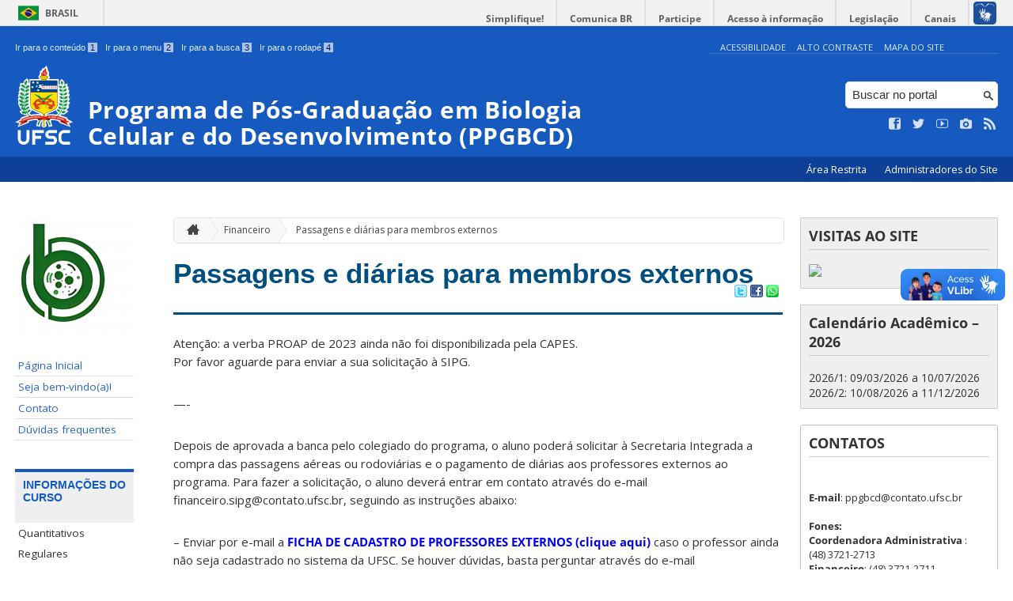

--- FILE ---
content_type: text/html; charset=UTF-8
request_url: https://pbcd.ufsc.br/financeiro/passagens-e-diarias/
body_size: 11016
content:
<!DOCTYPE html>
<head>
    <meta http-equiv="Content-Type" content="text/html; charset=UTF-8" />
    <meta http-equiv="X-UA-Compatible" content="chrome=1" />
    <meta name="viewport" content="width=device-width, minimum-scale=1.0, initial-scale=1.0, maximum-scale=1.0, user-scalable=no" />
    <meta name="robots" content="index,follow" />
    <meta name="author" content="SeTIC-UFSC" />
    <meta name="generator" content="WordPress 4.7.31" />
    <meta name="description" content="" />
    <meta name="copyright" content="Universidade Federal de Santa Catarina" />
    <meta name="Keywords" content="universidade, federal, santa, catarina, a universidade, faculdade, estudantes, faculdade, ensino superior, licenciatura, mestrado, doutorado, pós-graduações, bolsas, candidatura ao ensino superior" />

    <title>Programa de Pós-Graduação em Biologia Celular e do Desenvolvimento (PPGBCD)</title>        

    <link rel="stylesheet" type="text/css" href="https://pbcd.ufsc.br/wp-content/themes/brasilGovInterno/css/reset.css?ver=1764024421" />
    <link rel="stylesheet" type="text/css" href="https://pbcd.ufsc.br/wp-content/themes/brasilGovInterno/css/style.css?ver=1764024421" />
    <link rel="alternate stylesheet" type="text/css" href="https://pbcd.ufsc.br/wp-content/themes/brasilGovInterno/css/high.css?ver=1764024421" title="high" disabled="disabled" />
            <link rel="icon" href="https://pbcd.ufsc.br/files/2023/09/cropped-Slide1__1_-removebg-preview-5-1-100x100.png" sizes="32x32" />
<link rel="icon" href="https://pbcd.ufsc.br/files/2023/09/cropped-Slide1__1_-removebg-preview-5-1.png" sizes="192x192" />
<link rel="apple-touch-icon-precomposed" href="https://pbcd.ufsc.br/files/2023/09/cropped-Slide1__1_-removebg-preview-5-1.png" />
<meta name="msapplication-TileImage" content="https://pbcd.ufsc.br/files/2023/09/cropped-Slide1__1_-removebg-preview-5-1.png" />
        <link href='https://fonts.googleapis.com/css?family=Open+Sans:700,400' rel='stylesheet' type='text/css'>
    <script src="https://pbcd.ufsc.br/wp-content/themes/brasilGovInterno/js/modernizr-2.7.min.js?ver=1764024421"></script>
    <script src="https://pbcd.ufsc.br/wp-content/themes/brasilGovInterno/js/font-resizer.js?ver=1764024421"></script>           


    <link rel='dns-prefetch' href='//pbcd.ufsc.br' />
<link rel='dns-prefetch' href='//s.w.org' />
		<script type="text/javascript">
			window._wpemojiSettings = {"baseUrl":"https:\/\/s.w.org\/images\/core\/emoji\/2.2.1\/72x72\/","ext":".png","svgUrl":"https:\/\/s.w.org\/images\/core\/emoji\/2.2.1\/svg\/","svgExt":".svg","source":{"wpemoji":"https:\/\/pbcd.ufsc.br\/wp-includes\/js\/wp-emoji.js?ver=4.7.31","twemoji":"https:\/\/pbcd.ufsc.br\/wp-includes\/js\/twemoji.js?ver=4.7.31"}};
			( function( window, document, settings ) {
	var src, ready, ii, tests;

	/*
	 * Create a canvas element for testing native browser support
	 * of emoji.
	 */
	var canvas = document.createElement( 'canvas' );
	var context = canvas.getContext && canvas.getContext( '2d' );

	/**
	 * Detect if the browser supports rendering emoji or flag emoji. Flag emoji are a single glyph
	 * made of two characters, so some browsers (notably, Firefox OS X) don't support them.
	 *
	 * @since 4.2.0
	 *
	 * @param type {String} Whether to test for support of "flag" or "emoji4" emoji.
	 * @return {Boolean} True if the browser can render emoji, false if it cannot.
	 */
	function browserSupportsEmoji( type ) {
		var stringFromCharCode = String.fromCharCode,
			flag, flag2, technologist, technologist2;

		if ( ! context || ! context.fillText ) {
			return false;
		}

		// Cleanup from previous test.
		context.clearRect( 0, 0, canvas.width, canvas.height );

		/*
		 * Chrome on OS X added native emoji rendering in M41. Unfortunately,
		 * it doesn't work when the font is bolder than 500 weight. So, we
		 * check for bold rendering support to avoid invisible emoji in Chrome.
		 */
		context.textBaseline = 'top';
		context.font = '600 32px Arial';

		switch ( type ) {
			case 'flag':
				/*
				 * This works because the image will be one of three things:
				 * - Two empty squares, if the browser doesn't render emoji
				 * - Two squares with 'U' and 'N' in them, if the browser doesn't render flag emoji
				 * - The United Nations flag
				 *
				 * The first two will encode to small images (1-2KB data URLs), the third will encode
				 * to a larger image (4-5KB data URL).
				 */
				context.fillText( stringFromCharCode( 55356, 56826, 55356, 56819 ), 0, 0 );
				if ( canvas.toDataURL().length < 3000 ) {
					return false;
				}

				context.clearRect( 0, 0, canvas.width, canvas.height );

				/*
				 * Test for rainbow flag compatibility. As the rainbow flag was added out of sequence with
				 * the usual Unicode release cycle, some browsers support it, and some don't, even if their
				 * Unicode support is up to date.
				 *
				 * To test for support, we try to render it, and compare the rendering to how it would look if
				 * the browser doesn't render it correctly (white flag emoji + rainbow emoji).
				 */
				context.fillText( stringFromCharCode( 55356, 57331, 65039, 8205, 55356, 57096 ), 0, 0 );
				flag = canvas.toDataURL();

				context.clearRect( 0, 0, canvas.width, canvas.height );

				context.fillText( stringFromCharCode( 55356, 57331, 55356, 57096 ), 0, 0 );
				flag2 = canvas.toDataURL();

				return flag !== flag2;
			case 'emoji4':
				/*
				 * Emoji 4 has the best technologists. So does WordPress!
				 *
				 * To test for support, try to render a new emoji (woman technologist: medium skin tone),
				 * then compare it to how it would look if the browser doesn't render it correctly
				 * (woman technologist: medium skin tone + personal computer).
				 */
				context.fillText( stringFromCharCode( 55357, 56425, 55356, 57341, 8205, 55357, 56507), 0, 0 );
				technologist = canvas.toDataURL();

				context.clearRect( 0, 0, canvas.width, canvas.height );

				context.fillText( stringFromCharCode( 55357, 56425, 55356, 57341, 55357, 56507), 0, 0 );
				technologist2 = canvas.toDataURL();

				return technologist !== technologist2;
		}

		return false;
	}

	function addScript( src ) {
		var script = document.createElement( 'script' );

		script.src = src;
		script.defer = script.type = 'text/javascript';
		document.getElementsByTagName( 'head' )[0].appendChild( script );
	}

	tests = Array( 'flag', 'emoji4' );

	settings.supports = {
		everything: true,
		everythingExceptFlag: true
	};

	for( ii = 0; ii < tests.length; ii++ ) {
		settings.supports[ tests[ ii ] ] = browserSupportsEmoji( tests[ ii ] );

		settings.supports.everything = settings.supports.everything && settings.supports[ tests[ ii ] ];

		if ( 'flag' !== tests[ ii ] ) {
			settings.supports.everythingExceptFlag = settings.supports.everythingExceptFlag && settings.supports[ tests[ ii ] ];
		}
	}

	settings.supports.everythingExceptFlag = settings.supports.everythingExceptFlag && ! settings.supports.flag;

	settings.DOMReady = false;
	settings.readyCallback = function() {
		settings.DOMReady = true;
	};

	if ( ! settings.supports.everything ) {
		ready = function() {
			settings.readyCallback();
		};

		if ( document.addEventListener ) {
			document.addEventListener( 'DOMContentLoaded', ready, false );
			window.addEventListener( 'load', ready, false );
		} else {
			window.attachEvent( 'onload', ready );
			document.attachEvent( 'onreadystatechange', function() {
				if ( 'complete' === document.readyState ) {
					settings.readyCallback();
				}
			} );
		}

		src = settings.source || {};

		if ( src.concatemoji ) {
			addScript( src.concatemoji );
		} else if ( src.wpemoji && src.twemoji ) {
			addScript( src.twemoji );
			addScript( src.wpemoji );
		}
	}

} )( window, document, window._wpemojiSettings );
		</script>
		<style type="text/css">
img.wp-smiley,
img.emoji {
	display: inline !important;
	border: none !important;
	box-shadow: none !important;
	height: 1em !important;
	width: 1em !important;
	margin: 0 .07em !important;
	vertical-align: -0.1em !important;
	background: none !important;
	padding: 0 !important;
}
</style>
<link rel='stylesheet' id='dashicons-css'  href='https://pbcd.ufsc.br/wp-includes/css/dashicons.css?ver=4.7.31' type='text/css' media='all' />
<link rel='stylesheet' id='thickbox-css'  href='https://pbcd.ufsc.br/wp-includes/js/thickbox/thickbox.css?ver=4.7.31' type='text/css' media='all' />
<link rel='stylesheet' id='patrocinio-css'  href='https://pbcd.ufsc.br/wp-content/plugins/patrocinio/patrocinio.css?ver=4.7.31' type='text/css' media='all' />
<link rel='stylesheet' id='collapseomatic-css-css'  href='https://pbcd.ufsc.br/wp-content/mu-plugins/jquery-collapse-o-matic/style.css?ver=1.5.1' type='text/css' media='all' />
<link rel='stylesheet' id='contact-form-7-css'  href='https://pbcd.ufsc.br/wp-content/plugins/contact-form-7/includes/css/styles.css?ver=4.9.2' type='text/css' media='all' />
<link rel='stylesheet' id='sharity-style-css'  href='https://pbcd.ufsc.br/wp-content/plugins/email-sharity/style/sharity-style.css?ver=4.7.31' type='text/css' media='all' />
<link rel='stylesheet' id='auto-thickbox-css'  href='https://pbcd.ufsc.br/wp-content/plugins/auto-thickbox/css/styles-pre39.css?ver=20140420' type='text/css' media='all' />
<link rel='stylesheet' id='jquery-ui-smoothness-css'  href='https://pbcd.ufsc.br/wp-content/plugins/contact-form-7/includes/js/jquery-ui/themes/smoothness/jquery-ui.min.css?ver=1.11.4' type='text/css' media='screen' />
<link rel='stylesheet' id='institucional-cursos-css'  href='https://pbcd.ufsc.br/wp-content/plugins/institucional-cursos/institucional-cursos.css?ver=4.7.31' type='text/css' media='all' />
<link rel='stylesheet' id='slideshow-css3-css'  href='https://pbcd.ufsc.br/wp-content/themes/brasilGovInterno/js/pikachoose/styles/css3.css?ver=0.5' type='text/css' media='screen' />
<script type='text/javascript' src='https://pbcd.ufsc.br/wp-includes/js/jquery/jquery.js?ver=1.12.4'></script>
<script type='text/javascript' src='https://pbcd.ufsc.br/wp-includes/js/jquery/jquery-migrate.js?ver=1.4.1'></script>
<script type='text/javascript' src='https://pbcd.ufsc.br/wp-content/mu-plugins/jquery-collapse-o-matic/collapse.min.js?ver=1.3.5'></script>
<script type='text/javascript' src='https://pbcd.ufsc.br/wp-content/themes/brasilGovInterno/js/functions.js?ver=4.7.31'></script>
<script type='text/javascript' src='https://pbcd.ufsc.br/wp-content/themes/brasilGovInterno/js/ufsc.js?ver=4.7.31'></script>
<script type='text/javascript' src='https://pbcd.ufsc.br/wp-content/themes/brasilGovInterno/js/pikachoose/lib/jquery.pikachoose.js?ver=4.7.31'></script>
<script type='text/javascript' src='https://pbcd.ufsc.br/wp-content/themes/brasilGovInterno/js/pikachoose/lib/jquery.jcarousel.min.js?ver=4.7.31'></script>
<script type='text/javascript' src='https://pbcd.ufsc.br/wp-content/plugins/email-sharity/js/sharity.js?ver=4.7.31'></script>
<script type='text/javascript' src='https://pbcd.ufsc.br/wp-content/plugins/email-sharity/fancybox/source/jquery.fancybox.pack.js?v=2.1.4&#038;ver=4.7.31'></script>
<link rel='https://api.w.org/' href='https://pbcd.ufsc.br/wp-json/' />
<link rel='shortlink' href='https://pbcd.ufsc.br/?p=1805' />
<link rel="alternate" type="application/json+oembed" href="https://pbcd.ufsc.br/wp-json/oembed/1.0/embed?url=https%3A%2F%2Fpbcd.ufsc.br%2Ffinanceiro%2Fpassagens-e-diarias%2F" />
<link rel="alternate" type="text/xml+oembed" href="https://pbcd.ufsc.br/wp-json/oembed/1.0/embed?url=https%3A%2F%2Fpbcd.ufsc.br%2Ffinanceiro%2Fpassagens-e-diarias%2F&#038;format=xml" />
 
    <link href="/wp-content/mu-plugins/videojs/video-js.min.css" rel="stylesheet" />
    <script src="/wp-content/mu-plugins/videojs/video.min.js" type="text/javascript"></script>
   <script type="text/javascript">
    _V_.options.flash.swf = "/wp-content/mu-plugins/videojs/video-js.swf";
  </script>

    
<script type='text/javascript'>
/* <![CDATA[ */
var thickboxL10n = {"next":"Próximo &gt;","prev":"&lt; Anterior","image":"Imagem","of":"de","close":"Fechar","loadingAnimation":"https:\/\/pbcd.ufsc.br\/wp-content\/plugins\/auto-thickbox\/images\/loadingAnimation.gif"};
try{convertEntities(thickboxL10n);}catch(e){};;
/* ]]> */
</script>
<link rel="icon" href="https://pbcd.ufsc.br/files/2023/09/cropped-Slide1__1_-removebg-preview-5-1-100x100.png" sizes="32x32" />
<link rel="icon" href="https://pbcd.ufsc.br/files/2023/09/cropped-Slide1__1_-removebg-preview-5-1.png" sizes="192x192" />
<link rel="apple-touch-icon-precomposed" href="https://pbcd.ufsc.br/files/2023/09/cropped-Slide1__1_-removebg-preview-5-1.png" />
<meta name="msapplication-TileImage" content="https://pbcd.ufsc.br/files/2023/09/cropped-Slide1__1_-removebg-preview-5-1.png" />
</head>
<div id="barra-brasil">
    <div id="barra-brasil">
        <div id="wrapper-barra-brasil">
            <script src="https://pbcd.ufsc.br/wp-content/themes/brasilGovInterno/js/barra.js?ver=1764024421" type="text/javascript"></script>
        </div>
    </div>
</div>

<div id="wrapper">
    <header id="header">
            <div id="header_grid" class="grid">
            <div>
                <ul id="shortcuts" class="hide_mobile">
                    <li><a accesskey="1" href="#conteudo">Ir para o conteúdo <span>1</span></a></li>
                    <li><a accesskey="2" href="#menu">Ir para o menu <span>2</span></a></li>
                    <li><a accesskey="3" href="#busca">Ir para a busca <span>3</span></a></li>
                    <li><a accesskey="4" href="#rodape">Ir para o rodapé <span>4</span></a></li>
                </ul>
                <ul id="topbar">
                    <li><a accesskey="7" href="http://ufsc.br/acessibilidade/">Acessibilidade</a></li>
                    <li><a accesskey="8" href="#" id="contrast">Alto Contraste</a></li>
                    <li><a accesskey="9" href="/mapa-do-site">Mapa do Site</a></li>
                </ul>
                <div id="logo">
                    <a href="https://pbcd.ufsc.br" accesskey="0" id="portal-logo">
                        <img id="brasaoUfsc_Header" src="https://pbcd.ufsc.br/wp-content/themes/brasilGovInterno/img/brasao_site_ufsc.svg?ver=1764024421" alt="Brasão da UFSC: A parte central do brasão é composta por uma flâmula. Ela é azul na porção superior e amarela na inferior. Sobre o azul, à esquerda, cinco estrelas brancas formam o cruzeiro do sul; à direita, uma faixa branca tem o texto escrito em vermelho: ars et scientia. Centralizada na parte amarela, há uma roda dentada vermelha quebrada na seção inferior. Duas folhas verdes de palma estão encaixadas no eixo da roda. Uma folha pende para o lado direito e a outra para o lado esquerdo. Atrás da flâmula há uma tocha amarela, da qual enxergamos os extremos: acima, com o fogo desenhado em vermelho, e abaixo, a parte inferior do bastão. Do lado esquerdo da flâmula, há um ramo verde de carvalho e do lado direito um ramo verde de louro. A parte inferior do brasão é composta por uma faixa estreita vermelha, escrito em branco: Universidade Federal de Santa Catarina. Abaixo da faixa, escrito em fonte maiúscula azul: UFSC."/>
                        <h1>Programa de Pós-Graduação em Biologia Celular e do Desenvolvimento (PPGBCD)</h1>
                    </a>
                </div>
                <form action="/" method="get" name="busca">
                    <input type="text" placeholder="Buscar no portal" id="s" name="s"/>
                    <input type="submit" id="submit" value="" />
                </form>
                <ul id="social" class="hide_mobile">
                    <li><a href="https://pt-br.facebook.com/UniversidadeUFSC" title="Curta no Facebook" class="icon-facebook"></a></li>
                    <li><a href="https://twitter.com/ufsc" title="Siga no Twitter" class="icon-twitter"></a></li>
                    <li><a href="https://www.youtube.com/user/tvufsc" title="Vídeos no Youtube" class="icon-youtube"></a></li>
                    <li><a href="https://www.instagram.com/universidadeufsc" title="Veja no Instagram" class="icon-camera"></a></li>
                    <li><a href="/feed" title="Assine as atualizações via RSS" class="icon-feed"></a></li>
                </ul>
            </div>
        </div>

        
        <div id="menu-nav">
            <ul>
                <li id="menu-link-nav-acessoRestrito">
                    <a href="http://pbcd.paginas.ufsc.br//wp-admin">
                        Área Restrita                    </a>
                    <a href="/?administradores" class="thickbox" title="Lista de Administradores deste Site">
                        Administradores do Site                    </a>
                </li>
            </ul>
            <a href="#dropmenu" class="menu-link"><span aria-hidden="true" class="icon-menu"></span> Menu</a>
                    </div>
    </header>
    <section id="home" class="grid section group clearfix ">










                
<section id="home" class="section group clearfix">  

    <div id="sidebar_left" name="menu">
    <div id="menu_secundario_logo" class="hide_mobile">
                <a id="atalho-navegacao" href="https://pbcd.ufsc.br">
            <img src="https://pbcd.ufsc.br/files/2023/09/cropped-Slide1__1_-removebg-preview-5-1.png" alt="Menu de Navegação"/>
        </a>
    </div>

    <ul role='navigation'>
        <li>
            <dl id='margin_space'>
                <div class="pagenav"><ul id="menu-navegacao" class="pagenav"><li id="menu-item-3165" class="menu-item menu-item-type-custom menu-item-object-custom menu-item-home menu-item-3165"><a href="http://pbcd.ufsc.br/">Página Inicial</a></li>
<li id="menu-item-3164" class="menu-item menu-item-type-post_type menu-item-object-page menu-item-3164"><a href="https://pbcd.ufsc.br/seja-bem-vindoa/">Seja bem-vindo(a)!</a></li>
<li id="menu-item-5755" class="menu-item menu-item-type-post_type menu-item-object-page menu-item-5755"><a href="https://pbcd.ufsc.br/contato/">Contato</a></li>
<li id="menu-item-5761" class="menu-item menu-item-type-post_type menu-item-object-page menu-item-5761"><a href="https://pbcd.ufsc.br/financeiro-2/">Dúvidas frequentes</a></li>
</ul></div>            </dl>
        </li>
    </ul>
    <ul id="institucionalcursoscapg-2" class="widget widget_institucionalcursoscapg"><li><h2>Informações do Curso</h2>            <ul>
                                <li><a id="quantitativos" href="#content" onclick="ajax_show_pages_capg ('quantitativos','41001040','Quantitativos');return false;">Quantitativos</a></li>                                <li><a id="alunos-regulares" href="#content" onclick="ajax_show_pages_capg ('alunos','41001040','Regulares');return false;">Regulares</a></li>
                                                    <li class="submenu"><a id="mestrado" href="#content" onclick="ajax_show_pages_capg ('mestrado','41001040','Regulares de Mestrado');return false;">Mestrado</a></li>
                                                    <li class="submenu"><a id=doutorado href="#content" onclick="ajax_show_pages_capg ('doc','41001040','Regulares de Doutorado');return false;">Doutorado</a></li>
                                                    <li class="submenu"><a id="pos-doc" href="#content" onclick="ajax_show_pages_capg ('pos-doc','41001040','Regulares de Pós-Doutorado');return false;">Pós-Doutorado</a></li>
                                                                                            <li><a id="bolsistas" href="#content" onclick="ajax_show_pages_capg ('bolsistas','41001040','Bolsistas');return false;">Bolsistas</a></li>
                                                                    <li class="submenu"><a id="mestrado" href="#content" onclick="ajax_show_pages_capg ('bolsista-mestrado','41001040','Bolsistas de Mestrado');return false;">Mestrado</a></li>
                                                                    <li class="submenu"><a id=doutorado href="#content" onclick="ajax_show_pages_capg ('bolsista-doc','41001040','Bolsistas de Doutorado');return false;">Doutorado</a></li>
                                                                                            <li><a id="disciplinas-oferecidas" href="#content" onclick="ajax_show_pages_capg ('disciplinas','41001040','Disciplinas Oferecidas');return false;">Disciplinas Oferecidas</a></li>                                <li><a id="corpo-docente" href="#content" onclick="ajax_show_pages_capg ('professores','41001040','Corpo Docente');return false;">Corpo Docente</a></li>                                <li><a id="teses-e-dissertacoes" href="#content" onclick="ajax_show_pages_capg ('dissertacoes','41001040','Teses e Dissertações');return false;">Teses e Dissertações</a></li>                                <li><a id="egressos" href="https://egressos.sistemas.ufsc.br/listaEgressos.xhtml" target="_blank">Egressos</a></li>                                <li><a id="defesas" href="#content" onclick="ajax_show_pages_capg ('defesas','41001040','Defesas agendadas');return false;">Defesas agendadas</a></li>             </ul>
        </li></ul>        <script type='text/javascript' src='https://pbcd.ufsc.br/wp-includes/js/tw-sack.js?ver=1.6.1'></script>
        <script type="text/javascript">
            function ajax_show_pages_capg (type,course,title) {
                document.getElementById('content').innerHTML = "<div><br><img src=https://pbcd.ufsc.br/wp-content/themes/novo-ufsc/img/load-image.gif alt="+"Loading"+">   Carregando...</div>";
                var mysack = new sack('https://pbcd.ufsc.br/wp-content/plugins/institucional-cursos/ajax_capg_request.php');
                mysack.execute = 1;
                mysack.method = 'GET';
                mysack.setVar('type', type);
                mysack.setVar('course', course);
                mysack.setVar('title', title);
                mysack.runAJAX();
                return true;
            }
        </script>
        </div>
<script>
    "use strict";
    var menus = document.querySelectorAll(".widget_nav_menu > li");
    for(var i = 0; i < menus.length; i++) {
        if(menus[i].children.length == 1) {
            menus[i].remove();
        }
    }
</script>
	<div class="col" name="conteudo">
	    <section id="content">

    
        <ul id="breadcrumbs" class="hide_mobile"><li><a href="https://pbcd.ufsc.br" title="Ir para a página inicial" class="home"><span aria-hidden="true" class="icon-home"></span></a></li><li><a href="https://pbcd.ufsc.br/financeiro/">Financeiro</a></li><li><a href="https://pbcd.ufsc.br/financeiro/passagens-e-diarias/" class="current">Passagens e diárias para membros externos</a></li></ul>
        
            <article class="post" id="post-1805">
                <h2><a href="https://pbcd.ufsc.br/financeiro/passagens-e-diarias/">Passagens e diárias para membros externos</a></h2>

                <div class="meta_header clearfix">
                                        <span class="pu-share">
                        
                        <a href="http://twitter.com/home?status=Passagens e diárias para membros externos - https://pbcd.ufsc.br/financeiro/passagens-e-diarias/" title="Compartilhar no Twitter">
                        <img src='/wp-content/themes/brasilGovInterno/img/twitter.png'></a>

                        <a href="http://www.facebook.com/sharer.php?u=https://pbcd.ufsc.br/financeiro/passagens-e-diarias/&t=Passagens e diárias para membros externos" title="Compartilhar no Facebook" >
                        <img src='/wp-content/themes/brasilGovInterno/img/facebook.png'></a>

                        <a href="whatsapp://send?text=Passagens e diárias para membros externoshttps://pbcd.ufsc.br/financeiro/passagens-e-diarias/" title="Compartilhar no WhatsApp" >
                        <img src='/wp-content/themes/brasilGovInterno/img/whatsapp.png'></a>
                    </span>
                </div>

                <div class="content clearfix">

                    <p>Atenção: a verba PROAP de 2023 ainda não foi disponibilizada pela CAPES.<br />
Por favor aguarde para enviar a sua solicitação à SIPG.</p>
<p>&#8212;-</p>
<p>Depois de aprovada a banca pelo colegiado do programa, o aluno poderá solicitar à Secretaria Integrada a compra das passagens aéreas ou rodoviárias e o pagamento de diárias aos professores externos ao programa. Para fazer a solicitação, o aluno deverá entrar em contato através do e-mail financeiro.sipg@contato.ufsc.br, seguindo as instruções abaixo:</p>
<p>&#8211; Enviar por e-mail a <a href="http://pbcd.ufsc.br/files/2014/03/FICHA-PROF-EXTERNO.doc">FICHA DE CADASTRO DE PROFESSORES EXTERNOS (clique aqui)</a> caso o professor ainda não seja cadastrado no sistema da UFSC. Se houver dúvidas, basta perguntar através do e-mail financeiro.sipg@contato.ufsc.br se o professor já possui cadastro ou não.</p>
<p>&#8211; Para os professores que NÃO são servidores federais, é necessário enviar por e-mail uma cópia do RG, CPF,  do Currículo Lattes, e informar os dados bancários do professor (banco, agência e conta), para que possamos efetuar o crédito das diárias. Para os professores de Universidades federais, tais documentos não são necessários.</p>
<p>&#8211; Para professores estrangeiros que não possuam conta no Brasil, ainda assim há como realizarmos o pagamento das diárias. Feita a solicitação à Secretaria Integrada normalmente, daremos as instruções para que o professor realize o saque em dinheiro no Banco do Brasil (Agência Universitária).</p>
<p>&#8211; Atendendo às normas de utilização da verba PROAP da CAPES, quando o professor não for de Universidade Federal, não podemos pagar diárias ao professor sem pagar passagens a ele. Caso o professor decida utilizar veículo próprio para vir a Florianópolis, não será possível realizar o pagamento de diárias. Nos casos em que o professor é vinculado à alguma Universidade Federal, ele pode receber apenas diárias.</p>
<p>&#8211; Nos casos em que o professor não receberá o valor total das diárias pelo período em Florianópolis ou que não haja a compra de passagens pela secretaria, será necessário o envio do <a href="http://ppgbqa.paginas.ufsc.br/files/2018/05/Termo-de-renúncia-parcial-ou-total-de-pasagens-e-ou-diárias.doc">Termo de Renúncia (clique aqui</a>) assinado pelo professor externo para a PROPG aprovar o pedido.</p>
<p>&#8211; O valor da diária para Florianópolis é de R$ 200,60. Caso o professor  venha e retorne no mesmo dia, receberá meia diária. Caso venha em um dia e retorne no outro, receberá 1,5 diárias, e assim por diante.</p>
<p>&#8211; Após o retorno do professor, ele deverá fazer a prestação de contas, enviando os canhotos de embarque de vinda e de volta, e também o <a href="http://poseco.paginas.ufsc.br/files/2014/03/Relatório-de-viagem.doc" target="_blank" rel="noopener noreferrer">FORMULÁRIO DE PRESTAÇÃO DE CONTAS (clique aqui)</a> preenchido e assinado. Todos estes documentos devem ser enviados na forma digital, não sendo necessário entregar pessoalmente ou pelo correio.</p>
<p>Qualquer dúvida ou esclarecimento basta procurar a Secretaria Integrada, enviar e-mail para financeiro.sipg@contato.ufsc.br, ou pelo ramal 2711.</p>                                    </div>
                                        
            </article>

                    
    
        
    
        </article>

</section>
	</div>

	<div id="sidebar_right">
<div id="text-10" class="widget widget_text"><h2>VISITAS AO SITE</h2>			<div class="textwidget"><a href='https://clustrmaps.com/site/1bwlg' title='Visit tracker'><img src='//clustrmaps.com/map_v2.png?cl=ffffff&amp;w=a&amp;t=tt&amp;d=_a_1D2fQ8a6murgb0yq-mJrzBY1qgq0y9jiLE2RuaAA' /></a></div>
		</div><div id="text-4" class="widget widget_text"><h2>Calendário Acadêmico &#8211; 2026</h2>			<div class="textwidget"><p>2026/1: 09/03/2026 a 10/07/2026<br />
2026/2: 10/08/2026 a 11/12/2026 </p>
</div>
		</div>    <ul id='pu-contatos' class="last">
        <li><h2>Contatos</h2>
            <p>
                <p align=”left”></p><strong>E-mail</strong>: ppgbcd@contato.ufsc.br<br />
<br />
<strong>Fones:</strong><br />
<strong>Coordenadora Administrativa </strong>: <br />
(48) 3721-2713<br />
<strong>Financeiro</strong>: (48) 3721-2711<br />
<strong>Acadêmico</strong>: (48) 3721-2715<br />
<strong>Docs / Defesa</strong>: (48) 3721-2712<br />
<strong>Administrativo</strong>: (48) 3721-2714<br />
<br />
<h2>Endereço</h2><p align=”left”></p>Campus Universitário, s/n, Sala 208, <br />
Bloco E, Prédio Administrativo -Córrego Grande<br />
CEP: 88040-900<br />
Florianópolis – SC<br />
<br />
<strong>Atendimento externo</strong>:<br />
08:00h às 12:00h<br />
13:00h às 17:00h<br />
<br />
<h2>Links Úteis</h2><p align=”left”></p><a href="https://ccbcpg.paginas.ufsc.br/">Câmara do CCB de PG<a/><br />
<a href="https://www-periodicos-capes-gov-br.ez46.periodicos.capes.gov.br/index.php?">Periódicos CAPES</a><br />
<a href="https://pubmed.ncbi.nlm.nih.gov/">PubMed</a> <br />
Sociedade <a href="https://www.sbbc.org.br/">SBBC</a><br />
Sociedade <a href="https://www.sbg.org.br/">SBG<a/>            </p>
        </li>
    </ul>

</div>


</section>

<footer id="footer" class="clearfix" name="footer">
    <section id="rodape">
        <script defer="defer" src="//barra.brasil.gov.br/barra.js" type="text/javascript"></script>
        <div id="footer_links" class="grid clearfix" name="footer_links">
                    <div id="sponsors">
                        <dl>
                    <dt>
                        <a href="http://www.capes.gov.br" target="_blank">
                            <img src="https://pbcd.ufsc.br/files/patrocinios/patrocinio_4c5b10aad946c1.36586879.gif" alt="CAPES"/>
                        </a>
                        <span>CAPES</span>
                    </dt>
                </dl>
                        <dl>
                    <dt>
                        <a href="http://www.cnpq.br" target="_blank">
                            <img src="https://pbcd.ufsc.br/files/patrocinios/patrocinio_4c5b11373d2987.10476792.gif" alt="CNPq"/>
                        </a>
                        <span>CNPq</span>
                    </dt>
                </dl>
                        <dl>
                    <dt>
                        <a href="http://www.fapesc.rct-sc.br/" target="_blank">
                            <img src="https://pbcd.ufsc.br/files/patrocinios/patrocinio_4c5b11ac6b04f6.62926940.gif" alt="FAPESC"/>
                        </a>
                        <span>FAPESC</span>
                    </dt>
                </dl>
                </div>
                </div>
        <div id="footer-brasil"></div>
    </section>
</footer>

<div class="extra-footer">
    <ul>
        <li> Desenvolvido com o CMS de código aberto <a href="https://br.wordpress.org/.org">Wordpress</a></li>
        <li class="last-update">Última atualização do site foi em 13 de janeiro 2026 - 15:42:03</li>
    </ul>
</div>

<!-- Google tag (gtag.js) -->
<script async src='https://www.googletagmanager.com/gtag/js?id=G-2LJ98VTMN0'></script>
<script>
  window.dataLayer = window.dataLayer || [];
  function gtag(){dataLayer.push(arguments);}
  gtag('js', new Date());

  gtag('config', 'G-2LJ98VTMN0');
</script>

<script src='https://google-analytics.com/ga.js'></script>
<script type='text/javascript'>
var pageTracker2 = _gat._getTracker('');
pageTracker2._initData();
pageTracker2._trackPageview();
</script><script type='text/javascript' src='https://pbcd.ufsc.br/wp-content/plugins/auto-thickbox/js/auto-thickbox.min.js?ver=20150514'></script>
<script type='text/javascript' src='https://pbcd.ufsc.br/wp-includes/js/jquery/ui/core.min.js?ver=1.11.4'></script>
<script type='text/javascript'>
/* <![CDATA[ */
var wpcf7 = {"apiSettings":{"root":"https:\/\/pbcd.ufsc.br\/wp-json\/contact-form-7\/v1","namespace":"contact-form-7\/v1"},"recaptcha":{"messages":{"empty":"Verifique se voc\u00ea n\u00e3o \u00e9 um rob\u00f4."}},"jqueryUi":"1"};
/* ]]> */
</script>
<script type='text/javascript' src='https://pbcd.ufsc.br/wp-content/plugins/contact-form-7/includes/js/scripts.js?ver=4.9.2'></script>
<script type='text/javascript' src='https://pbcd.ufsc.br/wp-includes/js/jquery/ui/datepicker.min.js?ver=1.11.4'></script>
<script type='text/javascript'>
jQuery(document).ready(function(jQuery){jQuery.datepicker.setDefaults({"closeText":"Fechar","currentText":"Hoje","monthNames":["janeiro","fevereiro","mar\u00e7o","abril","maio","junho","julho","agosto","setembro","outubro","novembro","dezembro"],"monthNamesShort":["jan","fev","mar","abr","maio","jun","jul","ago","set","out","nov","dez"],"nextText":"Pr\u00f3ximo","prevText":"Anterior","dayNames":["domingo","segunda-feira","ter\u00e7a-feira","quarta-feira","quinta-feira","sexta-feira","s\u00e1bado"],"dayNamesShort":["dom","seg","ter","qua","qui","sex","s\u00e1b"],"dayNamesMin":["D","S","T","Q","Q","S","S"],"dateFormat":"d \\dd\\e MM \\dd\\e yy","firstDay":1,"isRTL":false});});
</script>
<script type='text/javascript' src='https://pbcd.ufsc.br/wp-includes/js/jquery/ui/widget.min.js?ver=1.11.4'></script>
<script type='text/javascript' src='https://pbcd.ufsc.br/wp-includes/js/jquery/ui/button.min.js?ver=1.11.4'></script>
<script type='text/javascript' src='https://pbcd.ufsc.br/wp-includes/js/jquery/ui/spinner.min.js?ver=1.11.4'></script>
<script type='text/javascript' src='https://pbcd.ufsc.br/wp-content/plugins/institucional-cursos/institucional.cursos.js?ver=1'></script>
<script type='text/javascript' src='https://pbcd.ufsc.br/wp-includes/js/wp-embed.js?ver=4.7.31'></script>


--- FILE ---
content_type: application/javascript
request_url: https://pbcd.ufsc.br/wp-content/plugins/institucional-cursos/institucional.cursos.js?ver=1
body_size: 502
content:
function showThickboxPG(ementa,curso) {
  jQuery(document).ready(function($) {
    tb_show(ementa, "/wp-content/plugins/institucional-cursos/ementa.php?height=100%&width=10%&type=ementa&course="+ementa+"&curso="+curso, "");
  });
  return false;
}

function showThickboxGrad(ementa,curso) {
  jQuery(document).ready(function($) {
    tb_show(ementa, "/wp-content/plugins/institucional-cursos/ementaGrad.php?height=100%&width=10%&type=ementa&course="+ementa+"&curso="+curso, "");
  });
  return false;
}